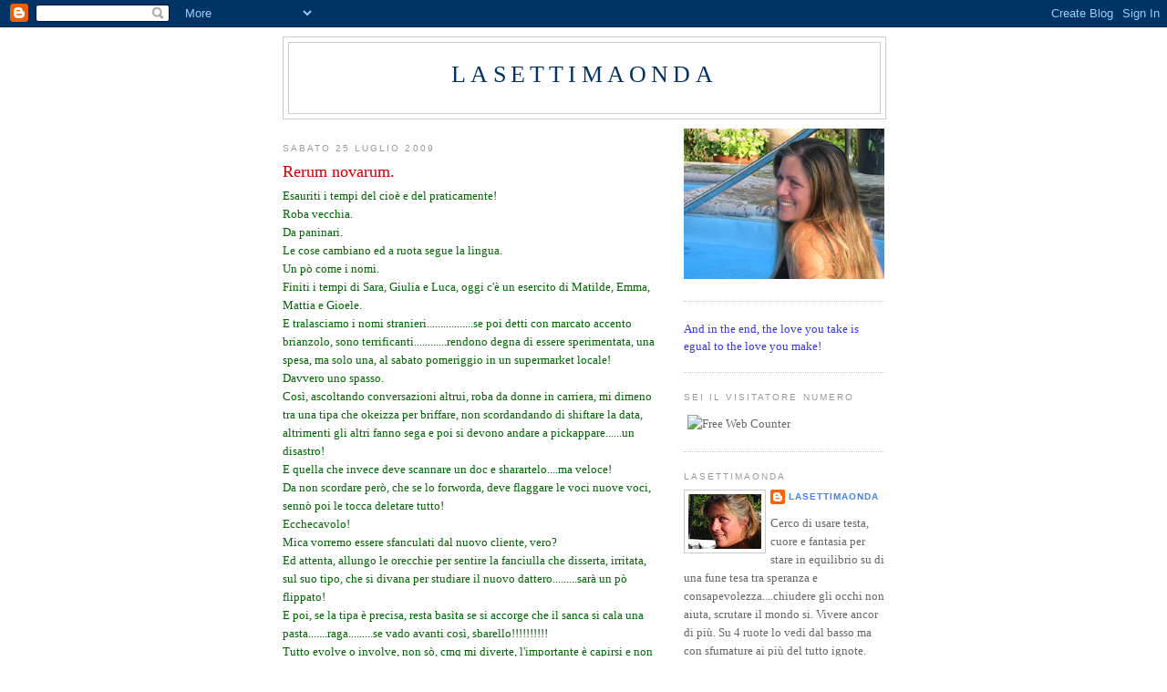

--- FILE ---
content_type: text/html; charset=UTF-8
request_url: https://lasettimaonda.blogspot.com/2009/07/rerum-novarum.html?showComment=1249282864856
body_size: 13043
content:
<!DOCTYPE html>
<html dir='ltr'>
<head>
<link href='https://www.blogger.com/static/v1/widgets/2944754296-widget_css_bundle.css' rel='stylesheet' type='text/css'/>
<meta content='text/html; charset=UTF-8' http-equiv='Content-Type'/>
<meta content='blogger' name='generator'/>
<link href='https://lasettimaonda.blogspot.com/favicon.ico' rel='icon' type='image/x-icon'/>
<link href='http://lasettimaonda.blogspot.com/2009/07/rerum-novarum.html' rel='canonical'/>
<link rel="alternate" type="application/atom+xml" title="lasettimaonda - Atom" href="https://lasettimaonda.blogspot.com/feeds/posts/default" />
<link rel="alternate" type="application/rss+xml" title="lasettimaonda - RSS" href="https://lasettimaonda.blogspot.com/feeds/posts/default?alt=rss" />
<link rel="service.post" type="application/atom+xml" title="lasettimaonda - Atom" href="https://www.blogger.com/feeds/5722859978223913196/posts/default" />

<link rel="alternate" type="application/atom+xml" title="lasettimaonda - Atom" href="https://lasettimaonda.blogspot.com/feeds/8801056940143313607/comments/default" />
<!--Can't find substitution for tag [blog.ieCssRetrofitLinks]-->
<meta content='http://lasettimaonda.blogspot.com/2009/07/rerum-novarum.html' property='og:url'/>
<meta content='Rerum novarum.' property='og:title'/>
<meta content='Esauriti i tempi del cioè e del praticamente! Roba vecchia. Da paninari. Le cose cambiano ed a ruota segue la lingua. Un pò come i nomi. Fin...' property='og:description'/>
<title>lasettimaonda: Rerum novarum.</title>
<style id='page-skin-1' type='text/css'><!--
/*
-----------------------------------------------
Blogger Template Style
Name:     Minima
Date:     26 Feb 2004
Updated by: Blogger Team
----------------------------------------------- */
/* Use this with templates/template-twocol.html */
body {
background:#ffffff;
margin:0;
color:#006699;
font:x-small Georgia Serif;
font-size/* */:/**/small;
font-size: /**/small;
text-align: center;
}
a:link {
color:#3D81EE;
text-decoration:none;
}
a:visited {
color:#999999;
text-decoration:none;
}
a:hover {
color:#cc0000;
text-decoration:underline;
}
a img {
border-width:0;
}
/* Header
-----------------------------------------------
*/
#header-wrapper {
width:660px;
margin:0 auto 10px;
border:1px solid #cccccc;
}
#header-inner {
background-position: center;
margin-left: auto;
margin-right: auto;
}
#header {
margin: 5px;
border: 1px solid #cccccc;
text-align: center;
color:#003366;
}
#header h1 {
margin:5px 5px 0;
padding:15px 20px .25em;
line-height:1.2em;
text-transform:uppercase;
letter-spacing:.2em;
font: normal normal 200% Georgia, Serif;
}
#header a {
color:#003366;
text-decoration:none;
}
#header a:hover {
color:#003366;
}
#header .description {
margin:0 5px 5px;
padding:0 20px 15px;
max-width:700px;
text-transform:uppercase;
letter-spacing:.2em;
line-height: 1.4em;
font: normal normal 78% 'Trebuchet MS', Trebuchet, Arial, Verdana, Sans-serif;
color: #999999;
}
#header img {
margin-left: auto;
margin-right: auto;
}
/* Outer-Wrapper
----------------------------------------------- */
#outer-wrapper {
width: 660px;
margin:0 auto;
padding:10px;
text-align:left;
font: normal normal 100% Georgia, Serif;
}
#main-wrapper {
width: 410px;
float: left;
word-wrap: break-word; /* fix for long text breaking sidebar float in IE */
overflow: hidden;     /* fix for long non-text content breaking IE sidebar float */
}
#sidebar-wrapper {
width: 220px;
float: right;
word-wrap: break-word; /* fix for long text breaking sidebar float in IE */
overflow: hidden;      /* fix for long non-text content breaking IE sidebar float */
}
/* Headings
----------------------------------------------- */
h2 {
margin:1.5em 0 .75em;
font:normal normal 78% 'Trebuchet MS',Trebuchet,Arial,Verdana,Sans-serif;
line-height: 1.4em;
text-transform:uppercase;
letter-spacing:.2em;
color:#999999;
}
/* Posts
-----------------------------------------------
*/
h2.date-header {
margin:1.5em 0 .5em;
}
.post {
margin:.5em 0 1.5em;
border-bottom:1px dotted #cccccc;
padding-bottom:1.5em;
}
.post h3 {
margin:.25em 0 0;
padding:0 0 4px;
font-size:140%;
font-weight:normal;
line-height:1.4em;
color:#cc0000;
}
.post h3 a, .post h3 a:visited, .post h3 strong {
display:block;
text-decoration:none;
color:#cc0000;
font-weight:normal;
}
.post h3 strong, .post h3 a:hover {
color:#006699;
}
.post-body {
margin:0 0 .75em;
line-height:1.6em;
}
.post-body blockquote {
line-height:1.3em;
}
.post-footer {
margin: .75em 0;
color:#999999;
text-transform:uppercase;
letter-spacing:.1em;
font: normal normal 78% 'Trebuchet MS', Trebuchet, Arial, Verdana, Sans-serif;
line-height: 1.4em;
}
.comment-link {
margin-left:.6em;
}
.post img, table.tr-caption-container {
padding:4px;
border:1px solid #cccccc;
}
.tr-caption-container img {
border: none;
padding: 0;
}
.post blockquote {
margin:1em 20px;
}
.post blockquote p {
margin:.75em 0;
}
/* Comments
----------------------------------------------- */
#comments h4 {
margin:1em 0;
font-weight: bold;
line-height: 1.4em;
text-transform:uppercase;
letter-spacing:.2em;
color: #999999;
}
#comments-block {
margin:1em 0 1.5em;
line-height:1.6em;
}
#comments-block .comment-author {
margin:.5em 0;
}
#comments-block .comment-body {
margin:.25em 0 0;
}
#comments-block .comment-footer {
margin:-.25em 0 2em;
line-height: 1.4em;
text-transform:uppercase;
letter-spacing:.1em;
}
#comments-block .comment-body p {
margin:0 0 .75em;
}
.deleted-comment {
font-style:italic;
color:gray;
}
#blog-pager-newer-link {
float: left;
}
#blog-pager-older-link {
float: right;
}
#blog-pager {
text-align: center;
}
.feed-links {
clear: both;
line-height: 2.5em;
}
/* Sidebar Content
----------------------------------------------- */
.sidebar {
color: #666666;
line-height: 1.5em;
}
.sidebar ul {
list-style:none;
margin:0 0 0;
padding:0 0 0;
}
.sidebar li {
margin:0;
padding-top:0;
padding-right:0;
padding-bottom:.25em;
padding-left:15px;
text-indent:-15px;
line-height:1.5em;
}
.sidebar .widget, .main .widget {
border-bottom:1px dotted #cccccc;
margin:0 0 1.5em;
padding:0 0 1.5em;
}
.main .Blog {
border-bottom-width: 0;
}
/* Profile
----------------------------------------------- */
.profile-img {
float: left;
margin-top: 0;
margin-right: 5px;
margin-bottom: 5px;
margin-left: 0;
padding: 4px;
border: 1px solid #cccccc;
}
.profile-data {
margin:0;
text-transform:uppercase;
letter-spacing:.1em;
font: normal normal 78% 'Trebuchet MS', Trebuchet, Arial, Verdana, Sans-serif;
color: #999999;
font-weight: bold;
line-height: 1.6em;
}
.profile-datablock {
margin:.5em 0 .5em;
}
.profile-textblock {
margin: 0.5em 0;
line-height: 1.6em;
}
.profile-link {
font: normal normal 78% 'Trebuchet MS', Trebuchet, Arial, Verdana, Sans-serif;
text-transform: uppercase;
letter-spacing: .1em;
}
/* Footer
----------------------------------------------- */
#footer {
width:660px;
clear:both;
margin:0 auto;
padding-top:15px;
line-height: 1.6em;
text-transform:uppercase;
letter-spacing:.1em;
text-align: center;
}

--></style>
<link href='https://www.blogger.com/dyn-css/authorization.css?targetBlogID=5722859978223913196&amp;zx=c50db24a-681d-4860-8e0d-98a4befeebd9' media='none' onload='if(media!=&#39;all&#39;)media=&#39;all&#39;' rel='stylesheet'/><noscript><link href='https://www.blogger.com/dyn-css/authorization.css?targetBlogID=5722859978223913196&amp;zx=c50db24a-681d-4860-8e0d-98a4befeebd9' rel='stylesheet'/></noscript>
<meta name='google-adsense-platform-account' content='ca-host-pub-1556223355139109'/>
<meta name='google-adsense-platform-domain' content='blogspot.com'/>

</head>
<body>
<div class='navbar section' id='navbar'><div class='widget Navbar' data-version='1' id='Navbar1'><script type="text/javascript">
    function setAttributeOnload(object, attribute, val) {
      if(window.addEventListener) {
        window.addEventListener('load',
          function(){ object[attribute] = val; }, false);
      } else {
        window.attachEvent('onload', function(){ object[attribute] = val; });
      }
    }
  </script>
<div id="navbar-iframe-container"></div>
<script type="text/javascript" src="https://apis.google.com/js/platform.js"></script>
<script type="text/javascript">
      gapi.load("gapi.iframes:gapi.iframes.style.bubble", function() {
        if (gapi.iframes && gapi.iframes.getContext) {
          gapi.iframes.getContext().openChild({
              url: 'https://www.blogger.com/navbar/5722859978223913196?po\x3d8801056940143313607\x26origin\x3dhttps://lasettimaonda.blogspot.com',
              where: document.getElementById("navbar-iframe-container"),
              id: "navbar-iframe"
          });
        }
      });
    </script><script type="text/javascript">
(function() {
var script = document.createElement('script');
script.type = 'text/javascript';
script.src = '//pagead2.googlesyndication.com/pagead/js/google_top_exp.js';
var head = document.getElementsByTagName('head')[0];
if (head) {
head.appendChild(script);
}})();
</script>
</div></div>
<div id='outer-wrapper'><div id='wrap2'>
<!-- skip links for text browsers -->
<span id='skiplinks' style='display:none;'>
<a href='#main'>skip to main </a> |
      <a href='#sidebar'>skip to sidebar</a>
</span>
<div id='header-wrapper'>
<div class='header section' id='header'><div class='widget Header' data-version='1' id='Header1'>
<div id='header-inner'>
<div class='titlewrapper'>
<h1 class='title'>
<a href='https://lasettimaonda.blogspot.com/'>
lasettimaonda
</a>
</h1>
</div>
<div class='descriptionwrapper'>
<p class='description'><span>
</span></p>
</div>
</div>
</div></div>
</div>
<div id='content-wrapper'>
<div id='crosscol-wrapper' style='text-align:center'>
<div class='crosscol no-items section' id='crosscol'></div>
</div>
<div id='main-wrapper'>
<div class='main section' id='main'><div class='widget Blog' data-version='1' id='Blog1'>
<div class='blog-posts hfeed'>

          <div class="date-outer">
        
<h2 class='date-header'><span>sabato 25 luglio 2009</span></h2>

          <div class="date-posts">
        
<div class='post-outer'>
<div class='post hentry uncustomized-post-template' itemprop='blogPost' itemscope='itemscope' itemtype='http://schema.org/BlogPosting'>
<meta content='5722859978223913196' itemprop='blogId'/>
<meta content='8801056940143313607' itemprop='postId'/>
<a name='8801056940143313607'></a>
<h3 class='post-title entry-title' itemprop='name'>
Rerum novarum.
</h3>
<div class='post-header'>
<div class='post-header-line-1'></div>
</div>
<div class='post-body entry-content' id='post-body-8801056940143313607' itemprop='description articleBody'>
<span style="color:#006600;">Esauriti i tempi del cioè e del praticamente!</span><br /><span style="color:#006600;">Roba vecchia.</span><br /><span style="color:#006600;">Da paninari.</span><br /><span style="color:#006600;">Le cose cambiano ed a ruota segue la lingua.</span><br /><span style="color:#006600;">Un pò come i nomi.</span><br /><span style="color:#006600;">Finiti i tempi di Sara, Giulia e Luca, oggi c'è un esercito di Matilde, Emma, Mattia e Gioele.</span><br /><span style="color:#006600;">E tralasciamo i nomi stranieri.................se poi detti con marcato accento brianzolo, sono terrificanti............rendono degna di essere sperimentata, una spesa, ma solo una, al sabato pomeriggio in un supermarket locale!</span><br /><span style="color:#006600;">Davvero uno spasso.</span><br /><span style="color:#006600;">Così, ascoltando conversazioni altrui, roba da donne in carriera, mi dimeno tra una tipa che okeizza per briffare, non scordandando di shiftare la data, altrimenti gli altri fanno sega e poi si devono andare a pickappare......un disastro!</span><br /><span style="color:#006600;">E quella che invece deve scannare un doc e sharartelo....ma veloce!</span><br /><span style="color:#006600;">Da non scordare però, che se lo forworda, deve flaggare le voci nuove voci, sennò poi le tocca deletare tutto!</span><br /><span style="color:#006600;">Ecchecavolo!</span><br /><span style="color:#006600;">Mica vorremo essere sfanculati dal nuovo cliente, vero?</span><br /><span style="color:#006600;">Ed attenta, allungo le orecchie per sentire la fanciulla che disserta, irritata, sul suo tipo, che si divana per studiare il nuovo dattero.........sarà un pò flippato!</span><br /><span style="color:#006600;">E poi, se la tipa è precisa, resta basìta se si accorge che il sanca si cala una pasta.......raga.........se vado avanti così, sbarello!!!!!!!!!!</span><br /><span style="color:#006600;">Tutto evolve o involve, non sò, cmq mi diverte, l'importante è capirsi e non perplimersi.....e già, oggi non si resta più perplessi, ci si perplime e poi ci si fanculizza!</span><br /><span style="color:#006600;">Mi butto in piscina, così schiarisco le idee.................</span><br /><span style="color:#006600;">Buon sabato...........</span>
<div style='clear: both;'></div>
</div>
<div class='post-footer'>
<div class='post-footer-line post-footer-line-1'>
<span class='post-author vcard'>
Pubblicato da
<span class='fn' itemprop='author' itemscope='itemscope' itemtype='http://schema.org/Person'>
<meta content='https://www.blogger.com/profile/14084555296891594299' itemprop='url'/>
<a class='g-profile' href='https://www.blogger.com/profile/14084555296891594299' rel='author' title='author profile'>
<span itemprop='name'>lasettimaonda</span>
</a>
</span>
</span>
<span class='post-timestamp'>
alle
<meta content='http://lasettimaonda.blogspot.com/2009/07/rerum-novarum.html' itemprop='url'/>
<a class='timestamp-link' href='https://lasettimaonda.blogspot.com/2009/07/rerum-novarum.html' rel='bookmark' title='permanent link'><abbr class='published' itemprop='datePublished' title='2009-07-25T08:30:00+02:00'>08:30</abbr></a>
</span>
<span class='post-comment-link'>
</span>
<span class='post-icons'>
<span class='item-control blog-admin pid-377437110'>
<a href='https://www.blogger.com/post-edit.g?blogID=5722859978223913196&postID=8801056940143313607&from=pencil' title='Modifica post'>
<img alt='' class='icon-action' height='18' src='https://resources.blogblog.com/img/icon18_edit_allbkg.gif' width='18'/>
</a>
</span>
</span>
<div class='post-share-buttons goog-inline-block'>
</div>
</div>
<div class='post-footer-line post-footer-line-2'>
<span class='post-labels'>
</span>
</div>
<div class='post-footer-line post-footer-line-3'>
<span class='post-location'>
</span>
</div>
</div>
</div>
<div class='comments' id='comments'>
<a name='comments'></a>
<h4>11 commenti:</h4>
<div id='Blog1_comments-block-wrapper'>
<dl class='' id='comments-block'>
<dt class='comment-author blogger-comment-icon' id='c8485957187188051257'>
<a name='c8485957187188051257'></a>
<a href='https://www.blogger.com/profile/16063185268132282356' rel='nofollow'>sunflower</a>
ha detto...
</dt>
<dd class='comment-body' id='Blog1_cmt-8485957187188051257'>
<p>
oddioooo...non c&#39;ho capito molto, probabilmente vivo in un altro mondo e parlo ancora la lingua italiana.<br />grande Syl, mi hai fatto ridere di prima mattina (sono sveglia da pococ:))...e poi mi hai insegnato tanti vocaboli nuovi:)<br />ora vado anche io al supermercato a imparare qualche termine nuovo e poi te lo passo:)<br />buon sabato e a presto, un bacione...Emi
</p>
</dd>
<dd class='comment-footer'>
<span class='comment-timestamp'>
<a href='https://lasettimaonda.blogspot.com/2009/07/rerum-novarum.html?showComment=1248512164657#c8485957187188051257' title='comment permalink'>
25 luglio 2009 alle ore 10:56
</a>
<span class='item-control blog-admin pid-1337680223'>
<a class='comment-delete' href='https://www.blogger.com/comment/delete/5722859978223913196/8485957187188051257' title='Elimina commento'>
<img src='https://resources.blogblog.com/img/icon_delete13.gif'/>
</a>
</span>
</span>
</dd>
<dt class='comment-author blogger-comment-icon' id='c7088217943054297789'>
<a name='c7088217943054297789'></a>
<a href='https://www.blogger.com/profile/03443034412564922452' rel='nofollow'>DolceBuba</a>
ha detto...
</dt>
<dd class='comment-body' id='Blog1_cmt-7088217943054297789'>
<p>
sono confusa....
</p>
</dd>
<dd class='comment-footer'>
<span class='comment-timestamp'>
<a href='https://lasettimaonda.blogspot.com/2009/07/rerum-novarum.html?showComment=1248537378530#c7088217943054297789' title='comment permalink'>
25 luglio 2009 alle ore 17:56
</a>
<span class='item-control blog-admin pid-1303030203'>
<a class='comment-delete' href='https://www.blogger.com/comment/delete/5722859978223913196/7088217943054297789' title='Elimina commento'>
<img src='https://resources.blogblog.com/img/icon_delete13.gif'/>
</a>
</span>
</span>
</dd>
<dt class='comment-author blogger-comment-icon' id='c6726329766184994433'>
<a name='c6726329766184994433'></a>
<a href='https://www.blogger.com/profile/03972430026550829890' rel='nofollow'>calendula</a>
ha detto...
</dt>
<dd class='comment-body' id='Blog1_cmt-6726329766184994433'>
<p>
mamma... non ho capito molto... però la storia dei nomi stranieri la conosco bene.. in spiaggia molti anni fa mi sono trovata davanti MOANA E SANDOKAN... i genitori urlavano i loro nomi per tutto l&#39;arenile con marcatissimo accento sardo... vado a fanculizzarmi...ahhahah
</p>
</dd>
<dd class='comment-footer'>
<span class='comment-timestamp'>
<a href='https://lasettimaonda.blogspot.com/2009/07/rerum-novarum.html?showComment=1248551346404#c6726329766184994433' title='comment permalink'>
25 luglio 2009 alle ore 21:49
</a>
<span class='item-control blog-admin pid-770836132'>
<a class='comment-delete' href='https://www.blogger.com/comment/delete/5722859978223913196/6726329766184994433' title='Elimina commento'>
<img src='https://resources.blogblog.com/img/icon_delete13.gif'/>
</a>
</span>
</span>
</dd>
<dt class='comment-author blogger-comment-icon' id='c2052619233434749995'>
<a name='c2052619233434749995'></a>
<a href='https://www.blogger.com/profile/16063185268132282356' rel='nofollow'>sunflower</a>
ha detto...
</dt>
<dd class='comment-body' id='Blog1_cmt-2052619233434749995'>
<p>
buona settimana...vado a lavorare, sperando di imparare anche lì qualche parolina nuova!!!<br />ciaoooo
</p>
</dd>
<dd class='comment-footer'>
<span class='comment-timestamp'>
<a href='https://lasettimaonda.blogspot.com/2009/07/rerum-novarum.html?showComment=1248672304505#c2052619233434749995' title='comment permalink'>
27 luglio 2009 alle ore 07:25
</a>
<span class='item-control blog-admin pid-1337680223'>
<a class='comment-delete' href='https://www.blogger.com/comment/delete/5722859978223913196/2052619233434749995' title='Elimina commento'>
<img src='https://resources.blogblog.com/img/icon_delete13.gif'/>
</a>
</span>
</span>
</dd>
<dt class='comment-author anon-comment-icon' id='c6652384804608936193'>
<a name='c6652384804608936193'></a>
Anonimo
ha detto...
</dt>
<dd class='comment-body' id='Blog1_cmt-6652384804608936193'>
<p>
Ciao! Davvero un pò ostico, ma che lessico hanno nel tuo super? Mi sa che ogni regione ha un suo lessico giovanilista diverso...
</p>
</dd>
<dd class='comment-footer'>
<span class='comment-timestamp'>
<a href='https://lasettimaonda.blogspot.com/2009/07/rerum-novarum.html?showComment=1248680428616#c6652384804608936193' title='comment permalink'>
27 luglio 2009 alle ore 09:40
</a>
<span class='item-control blog-admin pid-2078254307'>
<a class='comment-delete' href='https://www.blogger.com/comment/delete/5722859978223913196/6652384804608936193' title='Elimina commento'>
<img src='https://resources.blogblog.com/img/icon_delete13.gif'/>
</a>
</span>
</span>
</dd>
<dt class='comment-author anon-comment-icon' id='c5964569878762643466'>
<a name='c5964569878762643466'></a>
Anonimo
ha detto...
</dt>
<dd class='comment-body' id='Blog1_cmt-5964569878762643466'>
<p>
Figlia mia non ho parole!!  é comunque un bel esercizio  linguistico. Baci  Babbo  Flutter
</p>
</dd>
<dd class='comment-footer'>
<span class='comment-timestamp'>
<a href='https://lasettimaonda.blogspot.com/2009/07/rerum-novarum.html?showComment=1248686276510#c5964569878762643466' title='comment permalink'>
27 luglio 2009 alle ore 11:17
</a>
<span class='item-control blog-admin pid-2078254307'>
<a class='comment-delete' href='https://www.blogger.com/comment/delete/5722859978223913196/5964569878762643466' title='Elimina commento'>
<img src='https://resources.blogblog.com/img/icon_delete13.gif'/>
</a>
</span>
</span>
</dd>
<dt class='comment-author blogger-comment-icon' id='c8929085998593275089'>
<a name='c8929085998593275089'></a>
<a href='https://www.blogger.com/profile/04726052525990730993' rel='nofollow'>giardigno65</a>
ha detto...
</dt>
<dd class='comment-body' id='Blog1_cmt-8929085998593275089'>
<p>
maremma ! Le mi figliole l&#39;ho chiamate Emma e Matilde !
</p>
</dd>
<dd class='comment-footer'>
<span class='comment-timestamp'>
<a href='https://lasettimaonda.blogspot.com/2009/07/rerum-novarum.html?showComment=1248705239797#c8929085998593275089' title='comment permalink'>
27 luglio 2009 alle ore 16:33
</a>
<span class='item-control blog-admin pid-198008776'>
<a class='comment-delete' href='https://www.blogger.com/comment/delete/5722859978223913196/8929085998593275089' title='Elimina commento'>
<img src='https://resources.blogblog.com/img/icon_delete13.gif'/>
</a>
</span>
</span>
</dd>
<dt class='comment-author blogger-comment-icon' id='c144351482233069113'>
<a name='c144351482233069113'></a>
<a href='https://www.blogger.com/profile/14469994522840593181' rel='nofollow'>la signora in rosso</a>
ha detto...
</dt>
<dd class='comment-body' id='Blog1_cmt-144351482233069113'>
<p>
gioselin - scritto proprio così! ti dice niente? Mi sa che ogni mondo è paese...
</p>
</dd>
<dd class='comment-footer'>
<span class='comment-timestamp'>
<a href='https://lasettimaonda.blogspot.com/2009/07/rerum-novarum.html?showComment=1248706153599#c144351482233069113' title='comment permalink'>
27 luglio 2009 alle ore 16:49
</a>
<span class='item-control blog-admin pid-1748135964'>
<a class='comment-delete' href='https://www.blogger.com/comment/delete/5722859978223913196/144351482233069113' title='Elimina commento'>
<img src='https://resources.blogblog.com/img/icon_delete13.gif'/>
</a>
</span>
</span>
</dd>
<dt class='comment-author blogger-comment-icon' id='c4900098229986412572'>
<a name='c4900098229986412572'></a>
<a href='https://www.blogger.com/profile/11553510284423734146' rel='nofollow'>parolearia</a>
ha detto...
</dt>
<dd class='comment-body' id='Blog1_cmt-4900098229986412572'>
<p>
come sempre fantastica, rendi l&#39;idea !!!!!
</p>
</dd>
<dd class='comment-footer'>
<span class='comment-timestamp'>
<a href='https://lasettimaonda.blogspot.com/2009/07/rerum-novarum.html?showComment=1248717650285#c4900098229986412572' title='comment permalink'>
27 luglio 2009 alle ore 20:00
</a>
<span class='item-control blog-admin pid-1970750360'>
<a class='comment-delete' href='https://www.blogger.com/comment/delete/5722859978223913196/4900098229986412572' title='Elimina commento'>
<img src='https://resources.blogblog.com/img/icon_delete13.gif'/>
</a>
</span>
</span>
</dd>
<dt class='comment-author blogger-comment-icon' id='c898742742316133494'>
<a name='c898742742316133494'></a>
<a href='https://www.blogger.com/profile/04772717661770678096' rel='nofollow'>marco</a>
ha detto...
</dt>
<dd class='comment-body' id='Blog1_cmt-898742742316133494'>
<p>
Ciao Syl sei fantastica...hai fotografato la realtà dei tempi che piano piano iniziano a non appartenerci più...ma che ci fanno tanto ridere...un abbraccio...
</p>
</dd>
<dd class='comment-footer'>
<span class='comment-timestamp'>
<a href='https://lasettimaonda.blogspot.com/2009/07/rerum-novarum.html?showComment=1248723318851#c898742742316133494' title='comment permalink'>
27 luglio 2009 alle ore 21:35
</a>
<span class='item-control blog-admin pid-1916412061'>
<a class='comment-delete' href='https://www.blogger.com/comment/delete/5722859978223913196/898742742316133494' title='Elimina commento'>
<img src='https://resources.blogblog.com/img/icon_delete13.gif'/>
</a>
</span>
</span>
</dd>
<dt class='comment-author blogger-comment-icon' id='c2832142919042195358'>
<a name='c2832142919042195358'></a>
<a href='https://www.blogger.com/profile/11362323037300447658' rel='nofollow'>Donnachenina blog</a>
ha detto...
</dt>
<dd class='comment-body' id='Blog1_cmt-2832142919042195358'>
<p>
Leggendoti stavo sbarellando anch&#39;io!!<br />Cara Syl....hai composto davvero una quasi lirica ultranondana e moderna...ci vuole fantasia anche in questo...e spirito di osservazione.<br />Un abbraccio con affetto<br />Franca
</p>
</dd>
<dd class='comment-footer'>
<span class='comment-timestamp'>
<a href='https://lasettimaonda.blogspot.com/2009/07/rerum-novarum.html?showComment=1249282864856#c2832142919042195358' title='comment permalink'>
3 agosto 2009 alle ore 09:01
</a>
<span class='item-control blog-admin pid-252149648'>
<a class='comment-delete' href='https://www.blogger.com/comment/delete/5722859978223913196/2832142919042195358' title='Elimina commento'>
<img src='https://resources.blogblog.com/img/icon_delete13.gif'/>
</a>
</span>
</span>
</dd>
</dl>
</div>
<p class='comment-footer'>
<a href='https://www.blogger.com/comment/fullpage/post/5722859978223913196/8801056940143313607' onclick=''>Posta un commento</a>
</p>
</div>
</div>

        </div></div>
      
</div>
<div class='blog-pager' id='blog-pager'>
<span id='blog-pager-newer-link'>
<a class='blog-pager-newer-link' href='https://lasettimaonda.blogspot.com/2009/07/qualche-foto.html' id='Blog1_blog-pager-newer-link' title='Post più recente'>Post più recente</a>
</span>
<span id='blog-pager-older-link'>
<a class='blog-pager-older-link' href='https://lasettimaonda.blogspot.com/2009/07/dedicato.html' id='Blog1_blog-pager-older-link' title='Post più vecchio'>Post più vecchio</a>
</span>
<a class='home-link' href='https://lasettimaonda.blogspot.com/'>Home page</a>
</div>
<div class='clear'></div>
<div class='post-feeds'>
<div class='feed-links'>
Iscriviti a:
<a class='feed-link' href='https://lasettimaonda.blogspot.com/feeds/8801056940143313607/comments/default' target='_blank' type='application/atom+xml'>Commenti sul post (Atom)</a>
</div>
</div>
</div></div>
</div>
<div id='sidebar-wrapper'>
<div class='sidebar section' id='sidebar'><div class='widget Image' data-version='1' id='Image2'>
<div class='widget-content'>
<img alt='' height='165' id='Image2_img' src='//3.bp.blogspot.com/_85fNyjaGI0w/R1FqvVmCgSI/AAAAAAAAABg/s-DxUJGhmbs/S300/Immagini+fotocamera+268.jpg' width='220'/>
<br/>
</div>
<div class='clear'></div>
</div><div class='widget Text' data-version='1' id='Text1'>
<div class='widget-content'>
<span style="color:#3333ff;">And in the end, the love you take is egual to the love you make!</span><br/>
</div>
<div class='clear'></div>
</div><div class='widget HTML' data-version='1' id='HTML1'>
<h2 class='title'>sei il visitatore numero</h2>
<div class='widget-content'>
<img vspace="2" border="0" hspace="4" alt="Free Web Counter" src="https://lh3.googleusercontent.com/blogger_img_proxy/AEn0k_spY2qM4tzYu8V4ZvqgTn3Wjd2sqzr_ylBYB9KmcusIvcWU4OYx9y8-H5IquBHSYZr2lnKoavLDqCbm1gCzTj0KOur1kz7IQDMt0sQiBZWc69QxAZQoWXoQc1GHMFjVnA6GmRxR=s0-d" align="middle"><script src="//beta.easyhitcounters.com/counter/script.php?u=siviac"></script>
</div>
<div class='clear'></div>
</div><div class='widget Profile' data-version='1' id='Profile2'>
<h2>lasettimaonda</h2>
<div class='widget-content'>
<a href='https://www.blogger.com/profile/14084555296891594299'><img alt='La mia foto' class='profile-img' height='60' src='//2.bp.blogspot.com/_85fNyjaGI0w/SN4sdHh5tJI/AAAAAAAAAd4/9UNpFn5ECpo/S220-s80/Immagini+fotocamera+398.jpg' width='80'/></a>
<dl class='profile-datablock'>
<dt class='profile-data'>
<a class='profile-name-link g-profile' href='https://www.blogger.com/profile/14084555296891594299' rel='author' style='background-image: url(//www.blogger.com/img/logo-16.png);'>
lasettimaonda
</a>
</dt>
<dd class='profile-textblock'>Cerco di usare testa, cuore e fantasia per stare in equilibrio su di una fune tesa tra speranza e consapevolezza....chiudere gli occhi non aiuta, scrutare il mondo si.
Vivere ancor di più.
Su 4 ruote lo vedi dal basso ma con sfumature ai più del tutto ignote.</dd>
</dl>
<a class='profile-link' href='https://www.blogger.com/profile/14084555296891594299' rel='author'>Visualizza il mio profilo completo</a>
<div class='clear'></div>
</div>
</div><div class='widget Image' data-version='1' id='Image4'>
<div class='widget-content'>
<img alt='' height='165' id='Image4_img' src='//3.bp.blogspot.com/_85fNyjaGI0w/R2VtrvVthTI/AAAAAAAAAC4/rjQTG01zsu4/S220/Immagini+fotocamera+383.jpg' width='220'/>
<br/>
</div>
<div class='clear'></div>
</div><div class='widget Image' data-version='1' id='Image24'>
<div class='widget-content'>
<img alt='' height='165' id='Image24_img' src='//3.bp.blogspot.com/_85fNyjaGI0w/SZWHsoThDxI/AAAAAAAAA8Y/dnrkBSY83M0/S220/Immagine+027.jpg' width='220'/>
<br/>
</div>
<div class='clear'></div>
</div><div class='widget Image' data-version='1' id='Image8'>
<div class='widget-content'>
<img alt='' height='165' id='Image8_img' src='//3.bp.blogspot.com/_85fNyjaGI0w/R2prxfVthZI/AAAAAAAAADo/QrKTsiQ6Oos/S220/Immagini+fotocamera+229.jpg' width='220'/>
<br/>
</div>
<div class='clear'></div>
</div><div class='widget Image' data-version='1' id='Image9'>
<div class='widget-content'>
<img alt='' height='165' id='Image9_img' src='//3.bp.blogspot.com/_85fNyjaGI0w/R2psMfVthaI/AAAAAAAAADw/dlWE1RtuVKs/S220/Immagini+fotocamera+234.jpg' width='220'/>
<br/>
</div>
<div class='clear'></div>
</div><div class='widget Image' data-version='1' id='Image20'>
<div class='widget-content'>
<img alt='' height='165' id='Image20_img' src='//2.bp.blogspot.com/_85fNyjaGI0w/R-dgUZCfkAI/AAAAAAAAAQE/An8PgQjv61Y/S220/Immagini+fotocamera+2+037.jpg' width='220'/>
<br/>
</div>
<div class='clear'></div>
</div><div class='widget Image' data-version='1' id='Image21'>
<div class='widget-content'>
<img alt='' height='165' id='Image21_img' src='https://blogger.googleusercontent.com/img/b/R29vZ2xl/AVvXsEjXfh8HVHkdNgKn7CIiiH87MUXD0UwBgumU57HfccdsKJowh6_-zCHN3iAuiGY-cBxsL_IdCjvIZH6KrF2-xQNpUZ8PlbV-PmETblgCRMSkdV2buRGzYhA1s4-lYj1P3eCGtI-f3XDvmZA/s220/IMG_0007.JPG' width='220'/>
<br/>
</div>
<div class='clear'></div>
</div><div class='widget TextList' data-version='1' id='TextList1'>
<h2>libri del momento</h2>
<div class='widget-content'>
<ul>
<li>Saigon e così sia.</li>
</ul>
<div class='clear'></div>
</div>
</div><div class='widget Image' data-version='1' id='Image22'>
<div class='widget-content'>
<img alt='' height='203' id='Image22_img' src='https://blogger.googleusercontent.com/img/b/R29vZ2xl/AVvXsEg0rkuWSpwy2cX5FM8RhhtxTFzwO1k7vhTeEzQtdPcb75EH8PPzHKyzEDhHqZBB-oeFJkuvKAcQLUOnRpu5jaBgw2YDOH94o_CQ6LWP-wC5rFFko5YfW96Gac0JeZG-fCtLuw16CnUEzBc/s220/Picture_4.jpg' width='145'/>
<br/>
</div>
<div class='clear'></div>
</div><div class='widget BlogList' data-version='1' id='BlogList1'>
<h2 class='title'>Elenco blog personale</h2>
<div class='widget-content'>
<div class='blog-list-container' id='BlogList1_container'>
<ul id='BlogList1_blogs'>
<li style='display: block;'>
<div class='blog-icon'>
</div>
<div class='blog-content'>
<div class='blog-title'>
<a href='https://mainiadriano.blogspot.com/' target='_blank'>
Adriano Maini</a>
</div>
<div class='item-content'>
</div>
</div>
<div style='clear: both;'></div>
</li>
<li style='display: block;'>
<div class='blog-icon'>
</div>
<div class='blog-content'>
<div class='blog-title'>
<a href='https://noidelteatro.blogspot.com/' target='_blank'>
blog di SARA</a>
</div>
<div class='item-content'>
</div>
</div>
<div style='clear: both;'></div>
</li>
<li style='display: block;'>
<div class='blog-icon'>
</div>
<div class='blog-content'>
<div class='blog-title'>
<a href='http://donnachenina.blogspot.com/' target='_blank'>
donnachenina BLOG</a>
</div>
<div class='item-content'>
</div>
</div>
<div style='clear: both;'></div>
</li>
<li style='display: block;'>
<div class='blog-icon'>
</div>
<div class='blog-content'>
<div class='blog-title'>
<a href='http://annagi.blogspot.com/' target='_blank'>
AnnaGi Una Hoja En Blanco</a>
</div>
<div class='item-content'>
</div>
</div>
<div style='clear: both;'></div>
</li>
<li style='display: block;'>
<div class='blog-icon'>
</div>
<div class='blog-content'>
<div class='blog-title'>
<a href='http://www.nellacucinadiely.it/' target='_blank'>
Nella cucina di Ely</a>
</div>
<div class='item-content'>
</div>
</div>
<div style='clear: both;'></div>
</li>
<li style='display: block;'>
<div class='blog-icon'>
</div>
<div class='blog-content'>
<div class='blog-title'>
<a href='http://francesca-voglioviverecosi.blogspot.com/' target='_blank'>
Voglioviverecosi</a>
</div>
<div class='item-content'>
</div>
</div>
<div style='clear: both;'></div>
</li>
<li style='display: block;'>
<div class='blog-icon'>
</div>
<div class='blog-content'>
<div class='blog-title'>
<a href='http://finalmenteliberadalcibo.blogspot.com/' target='_blank'>
finalmente libera dal cibo</a>
</div>
<div class='item-content'>
</div>
</div>
<div style='clear: both;'></div>
</li>
<li style='display: block;'>
<div class='blog-icon'>
</div>
<div class='blog-content'>
<div class='blog-title'>
<a href='http://viaggioneicoloridellanima.blogspot.com/' target='_blank'>
viaggio nei colori dell'anima</a>
</div>
<div class='item-content'>
</div>
</div>
<div style='clear: both;'></div>
</li>
<li style='display: block;'>
<div class='blog-icon'>
</div>
<div class='blog-content'>
<div class='blog-title'>
<a href='http://lookuppainting.blogspot.com/' target='_blank'>
Pitturando cose su cose</a>
</div>
<div class='item-content'>
</div>
</div>
<div style='clear: both;'></div>
</li>
<li style='display: block;'>
<div class='blog-icon'>
</div>
<div class='blog-content'>
<div class='blog-title'>
<a href='http://viviquiora.blogspot.com/' target='_blank'>
Vivi Qui Ora !!</a>
</div>
<div class='item-content'>
</div>
</div>
<div style='clear: both;'></div>
</li>
<li style='display: block;'>
<div class='blog-icon'>
</div>
<div class='blog-content'>
<div class='blog-title'>
<a href='http://kaishe.blogspot.com/' target='_blank'>
Mandi</a>
</div>
<div class='item-content'>
</div>
</div>
<div style='clear: both;'></div>
</li>
<li style='display: block;'>
<div class='blog-icon'>
</div>
<div class='blog-content'>
<div class='blog-title'>
<a href='http://blessingsundayosuchukwu.blogspot.com/' target='_blank'>
Letterature, Poesie, Culture, Tradizioni, Costumi e Usanze Igbo, Nigeriani, Africani e Italiani</a>
</div>
<div class='item-content'>
</div>
</div>
<div style='clear: both;'></div>
</li>
<li style='display: block;'>
<div class='blog-icon'>
</div>
<div class='blog-content'>
<div class='blog-title'>
<a href='http://hovistocose-foto.blogspot.com/' target='_blank'>
Ho visto cose...</a>
</div>
<div class='item-content'>
</div>
</div>
<div style='clear: both;'></div>
</li>
<li style='display: block;'>
<div class='blog-icon'>
</div>
<div class='blog-content'>
<div class='blog-title'>
<a href='http://blog.libero.it/dolcenera70/' target='_blank'>
Il vento nell'anima</a>
</div>
<div class='item-content'>
</div>
</div>
<div style='clear: both;'></div>
</li>
<li style='display: block;'>
<div class='blog-icon'>
</div>
<div class='blog-content'>
<div class='blog-title'>
<a href='http://lasignorainrosso.blogspot.com/' target='_blank'>
La signora in rosso</a>
</div>
<div class='item-content'>
</div>
</div>
<div style='clear: both;'></div>
</li>
<li style='display: block;'>
<div class='blog-icon'>
</div>
<div class='blog-content'>
<div class='blog-title'>
<a href='http://zenzeroguru.blogspot.com/' target='_blank'>
ZEN-zero</a>
</div>
<div class='item-content'>
</div>
</div>
<div style='clear: both;'></div>
</li>
<li style='display: block;'>
<div class='blog-icon'>
</div>
<div class='blog-content'>
<div class='blog-title'>
<a href='http://achab-aleister-achab.blogspot.com/' target='_blank'>
achab-aleister-achab</a>
</div>
<div class='item-content'>
</div>
</div>
<div style='clear: both;'></div>
</li>
<li style='display: block;'>
<div class='blog-icon'>
</div>
<div class='blog-content'>
<div class='blog-title'>
<a href='http://dixdipcpervoi.blogspot.com/' target='_blank'>
DixDiPCperVoi</a>
</div>
<div class='item-content'>
</div>
</div>
<div style='clear: both;'></div>
</li>
<li style='display: block;'>
<div class='blog-icon'>
</div>
<div class='blog-content'>
<div class='blog-title'>
<a href='http://monteamaro.blogspot.com/' target='_blank'>
mayday51</a>
</div>
<div class='item-content'>
</div>
</div>
<div style='clear: both;'></div>
</li>
<li style='display: block;'>
<div class='blog-icon'>
</div>
<div class='blog-content'>
<div class='blog-title'>
<a href='http://tuttocello.blogspot.com/' target='_blank'>
TUTTOCELLO</a>
</div>
<div class='item-content'>
</div>
</div>
<div style='clear: both;'></div>
</li>
<li style='display: block;'>
<div class='blog-icon'>
</div>
<div class='blog-content'>
<div class='blog-title'>
<a href='http://parolearia.blogspot.com/' target='_blank'>
Parolearia</a>
</div>
<div class='item-content'>
</div>
</div>
<div style='clear: both;'></div>
</li>
<li style='display: block;'>
<div class='blog-icon'>
</div>
<div class='blog-content'>
<div class='blog-title'>
<a href='http://ledonnettedipianezza.blogspot.com/' target='_blank'>
LE DONNETTE DI PIANEZZA</a>
</div>
<div class='item-content'>
</div>
</div>
<div style='clear: both;'></div>
</li>
<li style='display: block;'>
<div class='blog-icon'>
</div>
<div class='blog-content'>
<div class='blog-title'>
<a href='http://blueberrymood.blogspot.com/' target='_blank'>
blueberry mood</a>
</div>
<div class='item-content'>
</div>
</div>
<div style='clear: both;'></div>
</li>
<li style='display: block;'>
<div class='blog-icon'>
</div>
<div class='blog-content'>
<div class='blog-title'>
<a href='http://inreteblog.blogspot.com/' target='_blank'>
OGNI COSA E' ILLUMINATA</a>
</div>
<div class='item-content'>
</div>
</div>
<div style='clear: both;'></div>
</li>
<li style='display: block;'>
<div class='blog-icon'>
</div>
<div class='blog-content'>
<div class='blog-title'>
<a href='http://ilvolodelfalcoblog.blogspot.com/' target='_blank'>
Il Volo del falco</a>
</div>
<div class='item-content'>
</div>
</div>
<div style='clear: both;'></div>
</li>
<li style='display: block;'>
<div class='blog-icon'>
</div>
<div class='blog-content'>
<div class='blog-title'>
<a href='http://laspiaggiadeisassi.blogspot.com/feeds/posts/default' target='_blank'>
La spiaggia dei sassi</a>
</div>
<div class='item-content'>
</div>
</div>
<div style='clear: both;'></div>
</li>
</ul>
<div class='clear'></div>
</div>
</div>
</div><div class='widget Image' data-version='1' id='Image1'>
<div class='widget-content'>
<img alt='' height='165' id='Image1_img' src='//3.bp.blogspot.com/_85fNyjaGI0w/R2Pv7PVthPI/AAAAAAAAACY/jZIivZx9VZo/S220/Gordon+Petra.jpg' width='220'/>
<br/>
</div>
<div class='clear'></div>
</div><div class='widget Image' data-version='1' id='Image7'>
<div class='widget-content'>
<img alt='' height='165' id='Image7_img' src='//2.bp.blogspot.com/_85fNyjaGI0w/R2pqIPVthYI/AAAAAAAAADg/F_Hv3Wcu23g/S220/roby+121.jpg' width='220'/>
<br/>
</div>
<div class='clear'></div>
</div><div class='widget Image' data-version='1' id='Image5'>
<div class='widget-content'>
<img alt='' height='293' id='Image5_img' src='//4.bp.blogspot.com/_85fNyjaGI0w/R2Vwn_VthUI/AAAAAAAAADA/dQRggTNg_gk/S220/Immagine+220.jpg' width='220'/>
<br/>
</div>
<div class='clear'></div>
</div><div class='widget Image' data-version='1' id='Image10'>
<div class='widget-content'>
<img alt='' height='165' id='Image10_img' src='//4.bp.blogspot.com/_85fNyjaGI0w/R5xIG19a7WI/AAAAAAAAAIc/fs00d5yLKXE/S220/Immagini+fotocamera+408.jpg' width='220'/>
<br/>
</div>
<div class='clear'></div>
</div><div class='widget Image' data-version='1' id='Image6'>
<div class='widget-content'>
<img alt='' height='165' id='Image6_img' src='//1.bp.blogspot.com/_85fNyjaGI0w/R2VySPVthVI/AAAAAAAAADI/5zSqcVVsyBk/S220/Immagini+fotocamera+451.jpg' width='220'/>
<br/>
</div>
<div class='clear'></div>
</div><div class='widget Image' data-version='1' id='Image19'>
<div class='widget-content'>
<img alt='' height='165' id='Image19_img' src='//1.bp.blogspot.com/_85fNyjaGI0w/R91frqrvUPI/AAAAAAAAAOU/IyBQOq5JSqc/S220/Immagini+fotocamera+1036.jpg' width='220'/>
<br/>
</div>
<div class='clear'></div>
</div><div class='widget Image' data-version='1' id='Image11'>
<div class='widget-content'>
<img alt='' height='165' id='Image11_img' src='//4.bp.blogspot.com/_85fNyjaGI0w/R5xKO19a7XI/AAAAAAAAAIk/AhXgfxvDtG8/S220/Immagini+fotocamera+285.jpg' width='220'/>
<br/>
</div>
<div class='clear'></div>
</div><div class='widget Image' data-version='1' id='Image16'>
<div class='widget-content'>
<img alt='' height='165' id='Image16_img' src='//1.bp.blogspot.com/_85fNyjaGI0w/R8PqHOM71tI/AAAAAAAAAL0/ypFJdUc5grM/S220/Immagini+fotocamera+715.jpg' width='220'/>
<br/>
</div>
<div class='clear'></div>
</div><div class='widget Image' data-version='1' id='Image23'>
<h2>io ed il mio primo cane: grande Gordon!</h2>
<div class='widget-content'>
<img alt='io ed il mio primo cane: grande Gordon!' height='165' id='Image23_img' src='//2.bp.blogspot.com/_85fNyjaGI0w/SBhARoJ5EEI/AAAAAAAAAT8/vxBSwcduJDE/S220/Gordon+Silvia+002.jpg' width='220'/>
<br/>
</div>
<div class='clear'></div>
</div><div class='widget BlogArchive' data-version='1' id='BlogArchive2'>
<h2>Archivio blog</h2>
<div class='widget-content'>
<div id='ArchiveList'>
<div id='BlogArchive2_ArchiveList'>
<ul class='hierarchy'>
<li class='archivedate collapsed'>
<a class='toggle' href='javascript:void(0)'>
<span class='zippy'>

        &#9658;&#160;
      
</span>
</a>
<a class='post-count-link' href='https://lasettimaonda.blogspot.com/2012/'>
2012
</a>
<span class='post-count' dir='ltr'>(26)</span>
<ul class='hierarchy'>
<li class='archivedate collapsed'>
<a class='toggle' href='javascript:void(0)'>
<span class='zippy'>

        &#9658;&#160;
      
</span>
</a>
<a class='post-count-link' href='https://lasettimaonda.blogspot.com/2012/02/'>
febbraio
</a>
<span class='post-count' dir='ltr'>(16)</span>
</li>
</ul>
<ul class='hierarchy'>
<li class='archivedate collapsed'>
<a class='toggle' href='javascript:void(0)'>
<span class='zippy'>

        &#9658;&#160;
      
</span>
</a>
<a class='post-count-link' href='https://lasettimaonda.blogspot.com/2012/01/'>
gennaio
</a>
<span class='post-count' dir='ltr'>(10)</span>
</li>
</ul>
</li>
</ul>
<ul class='hierarchy'>
<li class='archivedate collapsed'>
<a class='toggle' href='javascript:void(0)'>
<span class='zippy'>

        &#9658;&#160;
      
</span>
</a>
<a class='post-count-link' href='https://lasettimaonda.blogspot.com/2011/'>
2011
</a>
<span class='post-count' dir='ltr'>(38)</span>
<ul class='hierarchy'>
<li class='archivedate collapsed'>
<a class='toggle' href='javascript:void(0)'>
<span class='zippy'>

        &#9658;&#160;
      
</span>
</a>
<a class='post-count-link' href='https://lasettimaonda.blogspot.com/2011/09/'>
settembre
</a>
<span class='post-count' dir='ltr'>(2)</span>
</li>
</ul>
<ul class='hierarchy'>
<li class='archivedate collapsed'>
<a class='toggle' href='javascript:void(0)'>
<span class='zippy'>

        &#9658;&#160;
      
</span>
</a>
<a class='post-count-link' href='https://lasettimaonda.blogspot.com/2011/08/'>
agosto
</a>
<span class='post-count' dir='ltr'>(3)</span>
</li>
</ul>
<ul class='hierarchy'>
<li class='archivedate collapsed'>
<a class='toggle' href='javascript:void(0)'>
<span class='zippy'>

        &#9658;&#160;
      
</span>
</a>
<a class='post-count-link' href='https://lasettimaonda.blogspot.com/2011/07/'>
luglio
</a>
<span class='post-count' dir='ltr'>(1)</span>
</li>
</ul>
<ul class='hierarchy'>
<li class='archivedate collapsed'>
<a class='toggle' href='javascript:void(0)'>
<span class='zippy'>

        &#9658;&#160;
      
</span>
</a>
<a class='post-count-link' href='https://lasettimaonda.blogspot.com/2011/06/'>
giugno
</a>
<span class='post-count' dir='ltr'>(3)</span>
</li>
</ul>
<ul class='hierarchy'>
<li class='archivedate collapsed'>
<a class='toggle' href='javascript:void(0)'>
<span class='zippy'>

        &#9658;&#160;
      
</span>
</a>
<a class='post-count-link' href='https://lasettimaonda.blogspot.com/2011/05/'>
maggio
</a>
<span class='post-count' dir='ltr'>(1)</span>
</li>
</ul>
<ul class='hierarchy'>
<li class='archivedate collapsed'>
<a class='toggle' href='javascript:void(0)'>
<span class='zippy'>

        &#9658;&#160;
      
</span>
</a>
<a class='post-count-link' href='https://lasettimaonda.blogspot.com/2011/04/'>
aprile
</a>
<span class='post-count' dir='ltr'>(8)</span>
</li>
</ul>
<ul class='hierarchy'>
<li class='archivedate collapsed'>
<a class='toggle' href='javascript:void(0)'>
<span class='zippy'>

        &#9658;&#160;
      
</span>
</a>
<a class='post-count-link' href='https://lasettimaonda.blogspot.com/2011/03/'>
marzo
</a>
<span class='post-count' dir='ltr'>(11)</span>
</li>
</ul>
<ul class='hierarchy'>
<li class='archivedate collapsed'>
<a class='toggle' href='javascript:void(0)'>
<span class='zippy'>

        &#9658;&#160;
      
</span>
</a>
<a class='post-count-link' href='https://lasettimaonda.blogspot.com/2011/02/'>
febbraio
</a>
<span class='post-count' dir='ltr'>(8)</span>
</li>
</ul>
<ul class='hierarchy'>
<li class='archivedate collapsed'>
<a class='toggle' href='javascript:void(0)'>
<span class='zippy'>

        &#9658;&#160;
      
</span>
</a>
<a class='post-count-link' href='https://lasettimaonda.blogspot.com/2011/01/'>
gennaio
</a>
<span class='post-count' dir='ltr'>(1)</span>
</li>
</ul>
</li>
</ul>
<ul class='hierarchy'>
<li class='archivedate collapsed'>
<a class='toggle' href='javascript:void(0)'>
<span class='zippy'>

        &#9658;&#160;
      
</span>
</a>
<a class='post-count-link' href='https://lasettimaonda.blogspot.com/2010/'>
2010
</a>
<span class='post-count' dir='ltr'>(163)</span>
<ul class='hierarchy'>
<li class='archivedate collapsed'>
<a class='toggle' href='javascript:void(0)'>
<span class='zippy'>

        &#9658;&#160;
      
</span>
</a>
<a class='post-count-link' href='https://lasettimaonda.blogspot.com/2010/12/'>
dicembre
</a>
<span class='post-count' dir='ltr'>(7)</span>
</li>
</ul>
<ul class='hierarchy'>
<li class='archivedate collapsed'>
<a class='toggle' href='javascript:void(0)'>
<span class='zippy'>

        &#9658;&#160;
      
</span>
</a>
<a class='post-count-link' href='https://lasettimaonda.blogspot.com/2010/11/'>
novembre
</a>
<span class='post-count' dir='ltr'>(13)</span>
</li>
</ul>
<ul class='hierarchy'>
<li class='archivedate collapsed'>
<a class='toggle' href='javascript:void(0)'>
<span class='zippy'>

        &#9658;&#160;
      
</span>
</a>
<a class='post-count-link' href='https://lasettimaonda.blogspot.com/2010/10/'>
ottobre
</a>
<span class='post-count' dir='ltr'>(7)</span>
</li>
</ul>
<ul class='hierarchy'>
<li class='archivedate collapsed'>
<a class='toggle' href='javascript:void(0)'>
<span class='zippy'>

        &#9658;&#160;
      
</span>
</a>
<a class='post-count-link' href='https://lasettimaonda.blogspot.com/2010/09/'>
settembre
</a>
<span class='post-count' dir='ltr'>(5)</span>
</li>
</ul>
<ul class='hierarchy'>
<li class='archivedate collapsed'>
<a class='toggle' href='javascript:void(0)'>
<span class='zippy'>

        &#9658;&#160;
      
</span>
</a>
<a class='post-count-link' href='https://lasettimaonda.blogspot.com/2010/08/'>
agosto
</a>
<span class='post-count' dir='ltr'>(7)</span>
</li>
</ul>
<ul class='hierarchy'>
<li class='archivedate collapsed'>
<a class='toggle' href='javascript:void(0)'>
<span class='zippy'>

        &#9658;&#160;
      
</span>
</a>
<a class='post-count-link' href='https://lasettimaonda.blogspot.com/2010/07/'>
luglio
</a>
<span class='post-count' dir='ltr'>(8)</span>
</li>
</ul>
<ul class='hierarchy'>
<li class='archivedate collapsed'>
<a class='toggle' href='javascript:void(0)'>
<span class='zippy'>

        &#9658;&#160;
      
</span>
</a>
<a class='post-count-link' href='https://lasettimaonda.blogspot.com/2010/06/'>
giugno
</a>
<span class='post-count' dir='ltr'>(16)</span>
</li>
</ul>
<ul class='hierarchy'>
<li class='archivedate collapsed'>
<a class='toggle' href='javascript:void(0)'>
<span class='zippy'>

        &#9658;&#160;
      
</span>
</a>
<a class='post-count-link' href='https://lasettimaonda.blogspot.com/2010/05/'>
maggio
</a>
<span class='post-count' dir='ltr'>(21)</span>
</li>
</ul>
<ul class='hierarchy'>
<li class='archivedate collapsed'>
<a class='toggle' href='javascript:void(0)'>
<span class='zippy'>

        &#9658;&#160;
      
</span>
</a>
<a class='post-count-link' href='https://lasettimaonda.blogspot.com/2010/04/'>
aprile
</a>
<span class='post-count' dir='ltr'>(19)</span>
</li>
</ul>
<ul class='hierarchy'>
<li class='archivedate collapsed'>
<a class='toggle' href='javascript:void(0)'>
<span class='zippy'>

        &#9658;&#160;
      
</span>
</a>
<a class='post-count-link' href='https://lasettimaonda.blogspot.com/2010/03/'>
marzo
</a>
<span class='post-count' dir='ltr'>(22)</span>
</li>
</ul>
<ul class='hierarchy'>
<li class='archivedate collapsed'>
<a class='toggle' href='javascript:void(0)'>
<span class='zippy'>

        &#9658;&#160;
      
</span>
</a>
<a class='post-count-link' href='https://lasettimaonda.blogspot.com/2010/02/'>
febbraio
</a>
<span class='post-count' dir='ltr'>(24)</span>
</li>
</ul>
<ul class='hierarchy'>
<li class='archivedate collapsed'>
<a class='toggle' href='javascript:void(0)'>
<span class='zippy'>

        &#9658;&#160;
      
</span>
</a>
<a class='post-count-link' href='https://lasettimaonda.blogspot.com/2010/01/'>
gennaio
</a>
<span class='post-count' dir='ltr'>(14)</span>
</li>
</ul>
</li>
</ul>
<ul class='hierarchy'>
<li class='archivedate expanded'>
<a class='toggle' href='javascript:void(0)'>
<span class='zippy toggle-open'>

        &#9660;&#160;
      
</span>
</a>
<a class='post-count-link' href='https://lasettimaonda.blogspot.com/2009/'>
2009
</a>
<span class='post-count' dir='ltr'>(235)</span>
<ul class='hierarchy'>
<li class='archivedate collapsed'>
<a class='toggle' href='javascript:void(0)'>
<span class='zippy'>

        &#9658;&#160;
      
</span>
</a>
<a class='post-count-link' href='https://lasettimaonda.blogspot.com/2009/12/'>
dicembre
</a>
<span class='post-count' dir='ltr'>(24)</span>
</li>
</ul>
<ul class='hierarchy'>
<li class='archivedate collapsed'>
<a class='toggle' href='javascript:void(0)'>
<span class='zippy'>

        &#9658;&#160;
      
</span>
</a>
<a class='post-count-link' href='https://lasettimaonda.blogspot.com/2009/11/'>
novembre
</a>
<span class='post-count' dir='ltr'>(15)</span>
</li>
</ul>
<ul class='hierarchy'>
<li class='archivedate collapsed'>
<a class='toggle' href='javascript:void(0)'>
<span class='zippy'>

        &#9658;&#160;
      
</span>
</a>
<a class='post-count-link' href='https://lasettimaonda.blogspot.com/2009/10/'>
ottobre
</a>
<span class='post-count' dir='ltr'>(19)</span>
</li>
</ul>
<ul class='hierarchy'>
<li class='archivedate collapsed'>
<a class='toggle' href='javascript:void(0)'>
<span class='zippy'>

        &#9658;&#160;
      
</span>
</a>
<a class='post-count-link' href='https://lasettimaonda.blogspot.com/2009/09/'>
settembre
</a>
<span class='post-count' dir='ltr'>(12)</span>
</li>
</ul>
<ul class='hierarchy'>
<li class='archivedate collapsed'>
<a class='toggle' href='javascript:void(0)'>
<span class='zippy'>

        &#9658;&#160;
      
</span>
</a>
<a class='post-count-link' href='https://lasettimaonda.blogspot.com/2009/08/'>
agosto
</a>
<span class='post-count' dir='ltr'>(4)</span>
</li>
</ul>
<ul class='hierarchy'>
<li class='archivedate expanded'>
<a class='toggle' href='javascript:void(0)'>
<span class='zippy toggle-open'>

        &#9660;&#160;
      
</span>
</a>
<a class='post-count-link' href='https://lasettimaonda.blogspot.com/2009/07/'>
luglio
</a>
<span class='post-count' dir='ltr'>(19)</span>
<ul class='posts'>
<li><a href='https://lasettimaonda.blogspot.com/2009/07/qualche-foto.html'>Qualche foto.</a></li>
<li><a href='https://lasettimaonda.blogspot.com/2009/07/rerum-novarum.html'>Rerum novarum.</a></li>
<li><a href='https://lasettimaonda.blogspot.com/2009/07/dedicato.html'>Dedicato.................</a></li>
<li><a href='https://lasettimaonda.blogspot.com/2009/07/time-after-time.html'>Time After Time...................</a></li>
<li><a href='https://lasettimaonda.blogspot.com/2009/07/ed-ora.html'>Ed ora....................</a></li>
<li><a href='https://lasettimaonda.blogspot.com/2009/07/me-duole-la-trippa.html'>Me duole la trippa!</a></li>
<li><a href='https://lasettimaonda.blogspot.com/2009/07/un-sogno-che-ho-nel-cuore.html'>Un sogno che ho nel cuore..................</a></li>
<li><a href='https://lasettimaonda.blogspot.com/2009/07/20-luglio-per-i-piu-romantici.html'>20 Luglio per i più romantici!!!!!!!!</a></li>
<li><a href='https://lasettimaonda.blogspot.com/2009/07/20-luglio-per-i-piu-rockettari.html'>20 Luglio per i più rockettari..............</a></li>
<li><a href='https://lasettimaonda.blogspot.com/2009/07/le-orchidee.html'>Le orchidee.</a></li>
<li><a href='https://lasettimaonda.blogspot.com/2009/07/va-beh.html'>Và beh.............</a></li>
<li><a href='https://lasettimaonda.blogspot.com/2009/07/se-potessi.html'>Se potessi...........</a></li>
<li><a href='https://lasettimaonda.blogspot.com/2009/07/summertime.html'>Summertime....................</a></li>
<li><a href='https://lasettimaonda.blogspot.com/2009/07/riepilogo.html'>Riepilogo...............</a></li>
<li><a href='https://lasettimaonda.blogspot.com/2009/07/new-entry.html'>New entry!</a></li>
<li><a href='https://lasettimaonda.blogspot.com/2009/07/la-jella-in-compenso.html'>La jella, in compenso...............</a></li>
<li><a href='https://lasettimaonda.blogspot.com/2009/07/miracoli-breve-digressione.html'>Miracoli. Breve digressione.</a></li>
<li><a href='https://lasettimaonda.blogspot.com/2009/07/ecco-le-foto.html'>Ecco le foto!</a></li>
<li><a href='https://lasettimaonda.blogspot.com/2009/07/ci-sono.html'>Ci sono.</a></li>
</ul>
</li>
</ul>
<ul class='hierarchy'>
<li class='archivedate collapsed'>
<a class='toggle' href='javascript:void(0)'>
<span class='zippy'>

        &#9658;&#160;
      
</span>
</a>
<a class='post-count-link' href='https://lasettimaonda.blogspot.com/2009/06/'>
giugno
</a>
<span class='post-count' dir='ltr'>(18)</span>
</li>
</ul>
<ul class='hierarchy'>
<li class='archivedate collapsed'>
<a class='toggle' href='javascript:void(0)'>
<span class='zippy'>

        &#9658;&#160;
      
</span>
</a>
<a class='post-count-link' href='https://lasettimaonda.blogspot.com/2009/05/'>
maggio
</a>
<span class='post-count' dir='ltr'>(18)</span>
</li>
</ul>
<ul class='hierarchy'>
<li class='archivedate collapsed'>
<a class='toggle' href='javascript:void(0)'>
<span class='zippy'>

        &#9658;&#160;
      
</span>
</a>
<a class='post-count-link' href='https://lasettimaonda.blogspot.com/2009/04/'>
aprile
</a>
<span class='post-count' dir='ltr'>(25)</span>
</li>
</ul>
<ul class='hierarchy'>
<li class='archivedate collapsed'>
<a class='toggle' href='javascript:void(0)'>
<span class='zippy'>

        &#9658;&#160;
      
</span>
</a>
<a class='post-count-link' href='https://lasettimaonda.blogspot.com/2009/03/'>
marzo
</a>
<span class='post-count' dir='ltr'>(30)</span>
</li>
</ul>
<ul class='hierarchy'>
<li class='archivedate collapsed'>
<a class='toggle' href='javascript:void(0)'>
<span class='zippy'>

        &#9658;&#160;
      
</span>
</a>
<a class='post-count-link' href='https://lasettimaonda.blogspot.com/2009/02/'>
febbraio
</a>
<span class='post-count' dir='ltr'>(22)</span>
</li>
</ul>
<ul class='hierarchy'>
<li class='archivedate collapsed'>
<a class='toggle' href='javascript:void(0)'>
<span class='zippy'>

        &#9658;&#160;
      
</span>
</a>
<a class='post-count-link' href='https://lasettimaonda.blogspot.com/2009/01/'>
gennaio
</a>
<span class='post-count' dir='ltr'>(29)</span>
</li>
</ul>
</li>
</ul>
<ul class='hierarchy'>
<li class='archivedate collapsed'>
<a class='toggle' href='javascript:void(0)'>
<span class='zippy'>

        &#9658;&#160;
      
</span>
</a>
<a class='post-count-link' href='https://lasettimaonda.blogspot.com/2008/'>
2008
</a>
<span class='post-count' dir='ltr'>(240)</span>
<ul class='hierarchy'>
<li class='archivedate collapsed'>
<a class='toggle' href='javascript:void(0)'>
<span class='zippy'>

        &#9658;&#160;
      
</span>
</a>
<a class='post-count-link' href='https://lasettimaonda.blogspot.com/2008/12/'>
dicembre
</a>
<span class='post-count' dir='ltr'>(17)</span>
</li>
</ul>
<ul class='hierarchy'>
<li class='archivedate collapsed'>
<a class='toggle' href='javascript:void(0)'>
<span class='zippy'>

        &#9658;&#160;
      
</span>
</a>
<a class='post-count-link' href='https://lasettimaonda.blogspot.com/2008/11/'>
novembre
</a>
<span class='post-count' dir='ltr'>(21)</span>
</li>
</ul>
<ul class='hierarchy'>
<li class='archivedate collapsed'>
<a class='toggle' href='javascript:void(0)'>
<span class='zippy'>

        &#9658;&#160;
      
</span>
</a>
<a class='post-count-link' href='https://lasettimaonda.blogspot.com/2008/10/'>
ottobre
</a>
<span class='post-count' dir='ltr'>(23)</span>
</li>
</ul>
<ul class='hierarchy'>
<li class='archivedate collapsed'>
<a class='toggle' href='javascript:void(0)'>
<span class='zippy'>

        &#9658;&#160;
      
</span>
</a>
<a class='post-count-link' href='https://lasettimaonda.blogspot.com/2008/09/'>
settembre
</a>
<span class='post-count' dir='ltr'>(9)</span>
</li>
</ul>
<ul class='hierarchy'>
<li class='archivedate collapsed'>
<a class='toggle' href='javascript:void(0)'>
<span class='zippy'>

        &#9658;&#160;
      
</span>
</a>
<a class='post-count-link' href='https://lasettimaonda.blogspot.com/2008/08/'>
agosto
</a>
<span class='post-count' dir='ltr'>(8)</span>
</li>
</ul>
<ul class='hierarchy'>
<li class='archivedate collapsed'>
<a class='toggle' href='javascript:void(0)'>
<span class='zippy'>

        &#9658;&#160;
      
</span>
</a>
<a class='post-count-link' href='https://lasettimaonda.blogspot.com/2008/07/'>
luglio
</a>
<span class='post-count' dir='ltr'>(13)</span>
</li>
</ul>
<ul class='hierarchy'>
<li class='archivedate collapsed'>
<a class='toggle' href='javascript:void(0)'>
<span class='zippy'>

        &#9658;&#160;
      
</span>
</a>
<a class='post-count-link' href='https://lasettimaonda.blogspot.com/2008/06/'>
giugno
</a>
<span class='post-count' dir='ltr'>(20)</span>
</li>
</ul>
<ul class='hierarchy'>
<li class='archivedate collapsed'>
<a class='toggle' href='javascript:void(0)'>
<span class='zippy'>

        &#9658;&#160;
      
</span>
</a>
<a class='post-count-link' href='https://lasettimaonda.blogspot.com/2008/05/'>
maggio
</a>
<span class='post-count' dir='ltr'>(17)</span>
</li>
</ul>
<ul class='hierarchy'>
<li class='archivedate collapsed'>
<a class='toggle' href='javascript:void(0)'>
<span class='zippy'>

        &#9658;&#160;
      
</span>
</a>
<a class='post-count-link' href='https://lasettimaonda.blogspot.com/2008/04/'>
aprile
</a>
<span class='post-count' dir='ltr'>(31)</span>
</li>
</ul>
<ul class='hierarchy'>
<li class='archivedate collapsed'>
<a class='toggle' href='javascript:void(0)'>
<span class='zippy'>

        &#9658;&#160;
      
</span>
</a>
<a class='post-count-link' href='https://lasettimaonda.blogspot.com/2008/03/'>
marzo
</a>
<span class='post-count' dir='ltr'>(25)</span>
</li>
</ul>
<ul class='hierarchy'>
<li class='archivedate collapsed'>
<a class='toggle' href='javascript:void(0)'>
<span class='zippy'>

        &#9658;&#160;
      
</span>
</a>
<a class='post-count-link' href='https://lasettimaonda.blogspot.com/2008/02/'>
febbraio
</a>
<span class='post-count' dir='ltr'>(24)</span>
</li>
</ul>
<ul class='hierarchy'>
<li class='archivedate collapsed'>
<a class='toggle' href='javascript:void(0)'>
<span class='zippy'>

        &#9658;&#160;
      
</span>
</a>
<a class='post-count-link' href='https://lasettimaonda.blogspot.com/2008/01/'>
gennaio
</a>
<span class='post-count' dir='ltr'>(32)</span>
</li>
</ul>
</li>
</ul>
<ul class='hierarchy'>
<li class='archivedate collapsed'>
<a class='toggle' href='javascript:void(0)'>
<span class='zippy'>

        &#9658;&#160;
      
</span>
</a>
<a class='post-count-link' href='https://lasettimaonda.blogspot.com/2007/'>
2007
</a>
<span class='post-count' dir='ltr'>(20)</span>
<ul class='hierarchy'>
<li class='archivedate collapsed'>
<a class='toggle' href='javascript:void(0)'>
<span class='zippy'>

        &#9658;&#160;
      
</span>
</a>
<a class='post-count-link' href='https://lasettimaonda.blogspot.com/2007/12/'>
dicembre
</a>
<span class='post-count' dir='ltr'>(17)</span>
</li>
</ul>
<ul class='hierarchy'>
<li class='archivedate collapsed'>
<a class='toggle' href='javascript:void(0)'>
<span class='zippy'>

        &#9658;&#160;
      
</span>
</a>
<a class='post-count-link' href='https://lasettimaonda.blogspot.com/2007/11/'>
novembre
</a>
<span class='post-count' dir='ltr'>(3)</span>
</li>
</ul>
</li>
</ul>
</div>
</div>
<div class='clear'></div>
</div>
</div><div class='widget Image' data-version='1' id='Image25'>
<div class='widget-content'>
<img alt='' height='145' id='Image25_img' src='https://blogger.googleusercontent.com/img/b/R29vZ2xl/AVvXsEiDrpIdTEBytxWsb5aUdxUNYT1FIQDJN0HqDLKH-HTk18ZBWms3z5FRAWzgUqCl9eTrzsCkCuq22qbkI8LJWJVgsSHgdEY7IVZcwmLtyoMCk_ZwyRysHu4czVy-bvl4M3m0VM7W8C_Wadw/s220/Canc1.jpg' width='220'/>
<br/>
</div>
<div class='clear'></div>
</div><div class='widget Image' data-version='1' id='Image3'>
<div class='widget-content'>
<img alt='' height='305' id='Image3_img' src='//1.bp.blogspot.com/_85fNyjaGI0w/R2PxMvVthQI/AAAAAAAAACg/fofLYPFQDbg/S220/Gordon+bianco+e+nero_WEB.jpg' width='220'/>
<br/>
</div>
<div class='clear'></div>
</div><div class='widget Image' data-version='1' id='Image17'>
<div class='widget-content'>
<img alt='' height='165' id='Image17_img' src='//4.bp.blogspot.com/_85fNyjaGI0w/R8Prc-M71uI/AAAAAAAAAL8/f6mj2kYtEUM/S220/Immagini+fotocamera+847.jpg' width='220'/>
<br/>
</div>
<div class='clear'></div>
</div><div class='widget Image' data-version='1' id='Image12'>
<div class='widget-content'>
<img alt='' height='165' id='Image12_img' src='//2.bp.blogspot.com/_85fNyjaGI0w/R54XA19a7dI/AAAAAAAAAJU/yQk0asVM0N0/S220/Immagini+fotocamera+900.jpg' width='220'/>
<br/>
</div>
<div class='clear'></div>
</div><div class='widget Image' data-version='1' id='Image13'>
<div class='widget-content'>
<img alt='' height='165' id='Image13_img' src='//2.bp.blogspot.com/_85fNyjaGI0w/R6BHOV9a7hI/AAAAAAAAAJ0/A7E4c6vEWrI/S220/Immagini+fotocamera+401.jpg' width='220'/>
<br/>
</div>
<div class='clear'></div>
</div><div class='widget Image' data-version='1' id='Image14'>
<div class='widget-content'>
<img alt='' height='165' id='Image14_img' src='//3.bp.blogspot.com/_85fNyjaGI0w/R6BIxl9a7iI/AAAAAAAAAJ8/hIkTTYVu024/S220/Immagini+fotocamera+416.jpg' width='220'/>
<br/>
</div>
<div class='clear'></div>
</div><div class='widget Image' data-version='1' id='Image15'>
<div class='widget-content'>
<img alt='' height='165' id='Image15_img' src='//1.bp.blogspot.com/_85fNyjaGI0w/R63seuM71kI/AAAAAAAAAKs/7A7FbIvXT0U/S220/Immagini+fotocamera+927.jpg' width='220'/>
<br/>
</div>
<div class='clear'></div>
</div><div class='widget Image' data-version='1' id='Image18'>
<div class='widget-content'>
<img alt='' height='165' id='Image18_img' src='//3.bp.blogspot.com/_85fNyjaGI0w/R8Pr8uM71vI/AAAAAAAAAME/lggr5UlNf10/S220/Immagine+180.jpg' width='220'/>
<br/>
</div>
<div class='clear'></div>
</div></div>
</div>
<!-- spacer for skins that want sidebar and main to be the same height-->
<div class='clear'>&#160;</div>
</div>
<!-- end content-wrapper -->
<div id='footer-wrapper'>
<div class='footer no-items section' id='footer'></div>
</div>
</div></div>
<!-- end outer-wrapper -->

<script type="text/javascript" src="https://www.blogger.com/static/v1/widgets/2028843038-widgets.js"></script>
<script type='text/javascript'>
window['__wavt'] = 'AOuZoY6yNwMKnTqWmfmFcZQGdwciJIemEQ:1768977679573';_WidgetManager._Init('//www.blogger.com/rearrange?blogID\x3d5722859978223913196','//lasettimaonda.blogspot.com/2009/07/rerum-novarum.html','5722859978223913196');
_WidgetManager._SetDataContext([{'name': 'blog', 'data': {'blogId': '5722859978223913196', 'title': 'lasettimaonda', 'url': 'https://lasettimaonda.blogspot.com/2009/07/rerum-novarum.html', 'canonicalUrl': 'http://lasettimaonda.blogspot.com/2009/07/rerum-novarum.html', 'homepageUrl': 'https://lasettimaonda.blogspot.com/', 'searchUrl': 'https://lasettimaonda.blogspot.com/search', 'canonicalHomepageUrl': 'http://lasettimaonda.blogspot.com/', 'blogspotFaviconUrl': 'https://lasettimaonda.blogspot.com/favicon.ico', 'bloggerUrl': 'https://www.blogger.com', 'hasCustomDomain': false, 'httpsEnabled': true, 'enabledCommentProfileImages': false, 'gPlusViewType': 'FILTERED_POSTMOD', 'adultContent': false, 'analyticsAccountNumber': '', 'encoding': 'UTF-8', 'locale': 'it', 'localeUnderscoreDelimited': 'it', 'languageDirection': 'ltr', 'isPrivate': false, 'isMobile': false, 'isMobileRequest': false, 'mobileClass': '', 'isPrivateBlog': false, 'isDynamicViewsAvailable': true, 'feedLinks': '\x3clink rel\x3d\x22alternate\x22 type\x3d\x22application/atom+xml\x22 title\x3d\x22lasettimaonda - Atom\x22 href\x3d\x22https://lasettimaonda.blogspot.com/feeds/posts/default\x22 /\x3e\n\x3clink rel\x3d\x22alternate\x22 type\x3d\x22application/rss+xml\x22 title\x3d\x22lasettimaonda - RSS\x22 href\x3d\x22https://lasettimaonda.blogspot.com/feeds/posts/default?alt\x3drss\x22 /\x3e\n\x3clink rel\x3d\x22service.post\x22 type\x3d\x22application/atom+xml\x22 title\x3d\x22lasettimaonda - Atom\x22 href\x3d\x22https://www.blogger.com/feeds/5722859978223913196/posts/default\x22 /\x3e\n\n\x3clink rel\x3d\x22alternate\x22 type\x3d\x22application/atom+xml\x22 title\x3d\x22lasettimaonda - Atom\x22 href\x3d\x22https://lasettimaonda.blogspot.com/feeds/8801056940143313607/comments/default\x22 /\x3e\n', 'meTag': '', 'adsenseHostId': 'ca-host-pub-1556223355139109', 'adsenseHasAds': false, 'adsenseAutoAds': false, 'boqCommentIframeForm': true, 'loginRedirectParam': '', 'view': '', 'dynamicViewsCommentsSrc': '//www.blogblog.com/dynamicviews/4224c15c4e7c9321/js/comments.js', 'dynamicViewsScriptSrc': '//www.blogblog.com/dynamicviews/6e0d22adcfa5abea', 'plusOneApiSrc': 'https://apis.google.com/js/platform.js', 'disableGComments': true, 'interstitialAccepted': false, 'sharing': {'platforms': [{'name': 'Ottieni link', 'key': 'link', 'shareMessage': 'Ottieni link', 'target': ''}, {'name': 'Facebook', 'key': 'facebook', 'shareMessage': 'Condividi in Facebook', 'target': 'facebook'}, {'name': 'Postalo sul blog', 'key': 'blogThis', 'shareMessage': 'Postalo sul blog', 'target': 'blog'}, {'name': 'X', 'key': 'twitter', 'shareMessage': 'Condividi in X', 'target': 'twitter'}, {'name': 'Pinterest', 'key': 'pinterest', 'shareMessage': 'Condividi in Pinterest', 'target': 'pinterest'}, {'name': 'Email', 'key': 'email', 'shareMessage': 'Email', 'target': 'email'}], 'disableGooglePlus': true, 'googlePlusShareButtonWidth': 0, 'googlePlusBootstrap': '\x3cscript type\x3d\x22text/javascript\x22\x3ewindow.___gcfg \x3d {\x27lang\x27: \x27it\x27};\x3c/script\x3e'}, 'hasCustomJumpLinkMessage': false, 'jumpLinkMessage': 'Continua a leggere', 'pageType': 'item', 'postId': '8801056940143313607', 'pageName': 'Rerum novarum.', 'pageTitle': 'lasettimaonda: Rerum novarum.'}}, {'name': 'features', 'data': {}}, {'name': 'messages', 'data': {'edit': 'Modifica', 'linkCopiedToClipboard': 'Link copiato negli appunti.', 'ok': 'OK', 'postLink': 'Link del post'}}, {'name': 'template', 'data': {'isResponsive': false, 'isAlternateRendering': false, 'isCustom': false}}, {'name': 'view', 'data': {'classic': {'name': 'classic', 'url': '?view\x3dclassic'}, 'flipcard': {'name': 'flipcard', 'url': '?view\x3dflipcard'}, 'magazine': {'name': 'magazine', 'url': '?view\x3dmagazine'}, 'mosaic': {'name': 'mosaic', 'url': '?view\x3dmosaic'}, 'sidebar': {'name': 'sidebar', 'url': '?view\x3dsidebar'}, 'snapshot': {'name': 'snapshot', 'url': '?view\x3dsnapshot'}, 'timeslide': {'name': 'timeslide', 'url': '?view\x3dtimeslide'}, 'isMobile': false, 'title': 'Rerum novarum.', 'description': 'Esauriti i tempi del cio\xe8 e del praticamente! Roba vecchia. Da paninari. Le cose cambiano ed a ruota segue la lingua. Un p\xf2 come i nomi. Fin...', 'url': 'https://lasettimaonda.blogspot.com/2009/07/rerum-novarum.html', 'type': 'item', 'isSingleItem': true, 'isMultipleItems': false, 'isError': false, 'isPage': false, 'isPost': true, 'isHomepage': false, 'isArchive': false, 'isLabelSearch': false, 'postId': 8801056940143313607}}]);
_WidgetManager._RegisterWidget('_NavbarView', new _WidgetInfo('Navbar1', 'navbar', document.getElementById('Navbar1'), {}, 'displayModeFull'));
_WidgetManager._RegisterWidget('_HeaderView', new _WidgetInfo('Header1', 'header', document.getElementById('Header1'), {}, 'displayModeFull'));
_WidgetManager._RegisterWidget('_BlogView', new _WidgetInfo('Blog1', 'main', document.getElementById('Blog1'), {'cmtInteractionsEnabled': false, 'lightboxEnabled': true, 'lightboxModuleUrl': 'https://www.blogger.com/static/v1/jsbin/279375648-lbx__it.js', 'lightboxCssUrl': 'https://www.blogger.com/static/v1/v-css/828616780-lightbox_bundle.css'}, 'displayModeFull'));
_WidgetManager._RegisterWidget('_ImageView', new _WidgetInfo('Image2', 'sidebar', document.getElementById('Image2'), {'resize': true}, 'displayModeFull'));
_WidgetManager._RegisterWidget('_TextView', new _WidgetInfo('Text1', 'sidebar', document.getElementById('Text1'), {}, 'displayModeFull'));
_WidgetManager._RegisterWidget('_HTMLView', new _WidgetInfo('HTML1', 'sidebar', document.getElementById('HTML1'), {}, 'displayModeFull'));
_WidgetManager._RegisterWidget('_ProfileView', new _WidgetInfo('Profile2', 'sidebar', document.getElementById('Profile2'), {}, 'displayModeFull'));
_WidgetManager._RegisterWidget('_ImageView', new _WidgetInfo('Image4', 'sidebar', document.getElementById('Image4'), {'resize': false}, 'displayModeFull'));
_WidgetManager._RegisterWidget('_ImageView', new _WidgetInfo('Image24', 'sidebar', document.getElementById('Image24'), {'resize': false}, 'displayModeFull'));
_WidgetManager._RegisterWidget('_ImageView', new _WidgetInfo('Image8', 'sidebar', document.getElementById('Image8'), {'resize': false}, 'displayModeFull'));
_WidgetManager._RegisterWidget('_ImageView', new _WidgetInfo('Image9', 'sidebar', document.getElementById('Image9'), {'resize': false}, 'displayModeFull'));
_WidgetManager._RegisterWidget('_ImageView', new _WidgetInfo('Image20', 'sidebar', document.getElementById('Image20'), {'resize': false}, 'displayModeFull'));
_WidgetManager._RegisterWidget('_ImageView', new _WidgetInfo('Image21', 'sidebar', document.getElementById('Image21'), {'resize': false}, 'displayModeFull'));
_WidgetManager._RegisterWidget('_TextListView', new _WidgetInfo('TextList1', 'sidebar', document.getElementById('TextList1'), {}, 'displayModeFull'));
_WidgetManager._RegisterWidget('_ImageView', new _WidgetInfo('Image22', 'sidebar', document.getElementById('Image22'), {'resize': false}, 'displayModeFull'));
_WidgetManager._RegisterWidget('_BlogListView', new _WidgetInfo('BlogList1', 'sidebar', document.getElementById('BlogList1'), {'numItemsToShow': 0, 'totalItems': 26}, 'displayModeFull'));
_WidgetManager._RegisterWidget('_ImageView', new _WidgetInfo('Image1', 'sidebar', document.getElementById('Image1'), {'resize': false}, 'displayModeFull'));
_WidgetManager._RegisterWidget('_ImageView', new _WidgetInfo('Image7', 'sidebar', document.getElementById('Image7'), {'resize': false}, 'displayModeFull'));
_WidgetManager._RegisterWidget('_ImageView', new _WidgetInfo('Image5', 'sidebar', document.getElementById('Image5'), {'resize': false}, 'displayModeFull'));
_WidgetManager._RegisterWidget('_ImageView', new _WidgetInfo('Image10', 'sidebar', document.getElementById('Image10'), {'resize': false}, 'displayModeFull'));
_WidgetManager._RegisterWidget('_ImageView', new _WidgetInfo('Image6', 'sidebar', document.getElementById('Image6'), {'resize': false}, 'displayModeFull'));
_WidgetManager._RegisterWidget('_ImageView', new _WidgetInfo('Image19', 'sidebar', document.getElementById('Image19'), {'resize': false}, 'displayModeFull'));
_WidgetManager._RegisterWidget('_ImageView', new _WidgetInfo('Image11', 'sidebar', document.getElementById('Image11'), {'resize': false}, 'displayModeFull'));
_WidgetManager._RegisterWidget('_ImageView', new _WidgetInfo('Image16', 'sidebar', document.getElementById('Image16'), {'resize': false}, 'displayModeFull'));
_WidgetManager._RegisterWidget('_ImageView', new _WidgetInfo('Image23', 'sidebar', document.getElementById('Image23'), {'resize': false}, 'displayModeFull'));
_WidgetManager._RegisterWidget('_BlogArchiveView', new _WidgetInfo('BlogArchive2', 'sidebar', document.getElementById('BlogArchive2'), {'languageDirection': 'ltr', 'loadingMessage': 'Caricamento in corso\x26hellip;'}, 'displayModeFull'));
_WidgetManager._RegisterWidget('_ImageView', new _WidgetInfo('Image25', 'sidebar', document.getElementById('Image25'), {'resize': false}, 'displayModeFull'));
_WidgetManager._RegisterWidget('_ImageView', new _WidgetInfo('Image3', 'sidebar', document.getElementById('Image3'), {'resize': false}, 'displayModeFull'));
_WidgetManager._RegisterWidget('_ImageView', new _WidgetInfo('Image17', 'sidebar', document.getElementById('Image17'), {'resize': false}, 'displayModeFull'));
_WidgetManager._RegisterWidget('_ImageView', new _WidgetInfo('Image12', 'sidebar', document.getElementById('Image12'), {'resize': false}, 'displayModeFull'));
_WidgetManager._RegisterWidget('_ImageView', new _WidgetInfo('Image13', 'sidebar', document.getElementById('Image13'), {'resize': false}, 'displayModeFull'));
_WidgetManager._RegisterWidget('_ImageView', new _WidgetInfo('Image14', 'sidebar', document.getElementById('Image14'), {'resize': false}, 'displayModeFull'));
_WidgetManager._RegisterWidget('_ImageView', new _WidgetInfo('Image15', 'sidebar', document.getElementById('Image15'), {'resize': false}, 'displayModeFull'));
_WidgetManager._RegisterWidget('_ImageView', new _WidgetInfo('Image18', 'sidebar', document.getElementById('Image18'), {'resize': false}, 'displayModeFull'));
</script>
</body>
</html>